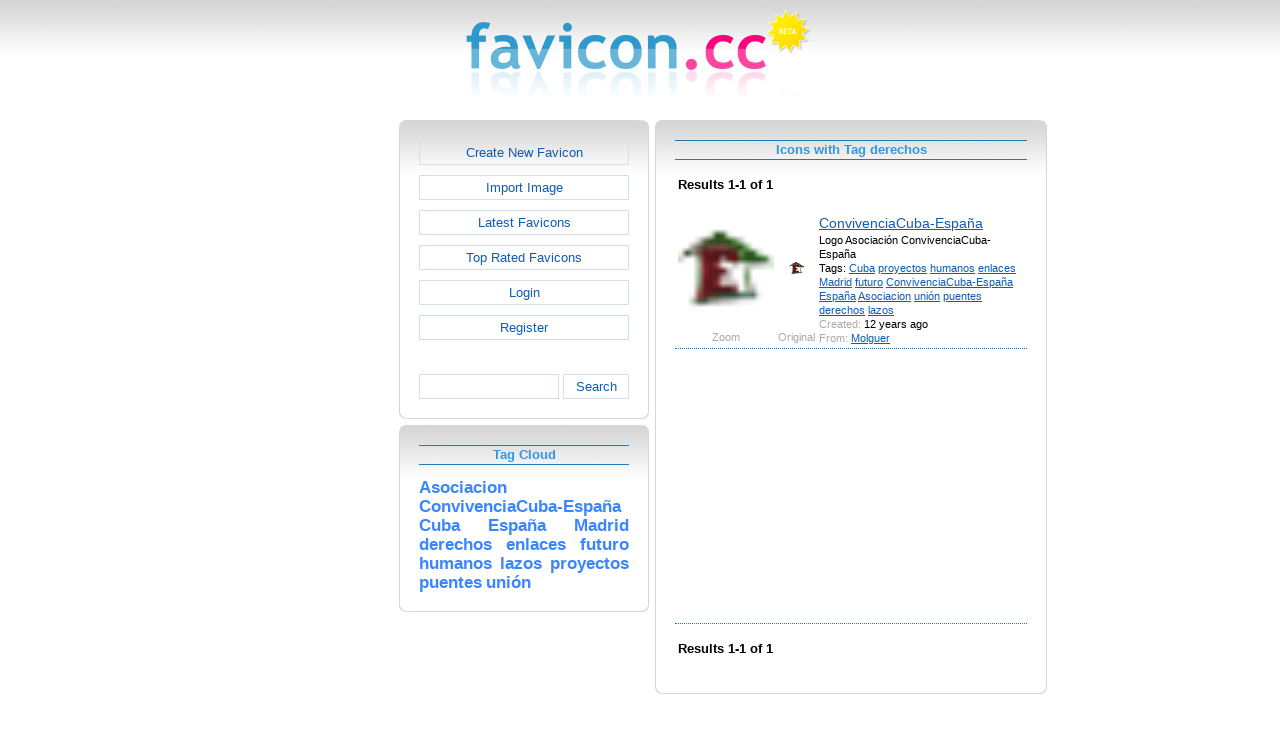

--- FILE ---
content_type: text/html; charset=utf-8
request_url: https://www.favicon.cc/?action=icon_list&tag_id=85177
body_size: 2173
content:
<!DOCTYPE html><html><head><meta charset="utf-8"><link href="css/smoothness/jquery-ui.min.css" rel="stylesheet" type="text/css"><link href="css/smoothness/jquery-ui.theme.min.css" rel="stylesheet" type="text/css"><link href="css/smoothness/jquery-ui.structure.min.css" rel="stylesheet" type="text/css"><link href="css/style.css" rel="stylesheet" type="text/css">
<script async src="https://pagead2.googlesyndication.com/pagead/js/adsbygoogle.js?client=ca-pub-4145016001025405" crossorigin="anonymous"></script>
<script src="js/jquery/jquery-3.7.0.min.js"></script>
<script src="js/jquery/jquery-ui.min.js"></script>
<script src="star_rating/star_rating.js"></script>
<script src="color_picker/color_picker.js"></script>
<script src="js/image_editor.js"></script>
<link id="page_favicon" href="/favicon.ico" rel="icon" type="image/x-icon"><title>Icons with Tag derechos - favicon.ico Generator</title><meta name="description" content="favicon.cc is a tool to create or download favicon.ico icons, that get displayed in the address bar of every browser."><meta name="keywords" content="favicon.ico, favicon, favicon generator, favicon editor, icons, free, creative commons, create, download"><meta name="robots" content="index,follow"><meta name="theme-color" content="#d5d5d5"><!-- (c) 2026 Copyright Xoron GmbH --></head><body><div><a href="/"><img src="images/favicon.cc/logo.png" alt="favicon.ico Generator" style="height: 105px; width: 350px;"></a></div><div style="text-align: center;"><div style="margin-left: auto; margin-right: auto; width: 820px;"><div style="width: 166px; float: left;"><div class="not-rounded-box" >	
		<script async src="https://pagead2.googlesyndication.com/pagead/js/adsbygoogle.js?client=ca-pub-4145016001025405"
		crossorigin="anonymous"></script>
		<ins class="adsbygoogle"
			style="display:inline-block;width:160px;height:600px"
			data-ad-client="ca-pub-4145016001025405"
			data-ad-slot="7226828822"></ins>
		<script>
		(adsbygoogle = window.adsbygoogle || []).push({});
		</script>
	</div></div><div style="float: left; width: 654px;"><div style="float: left;"><div><div class="rounded-box" ><div class="rounded-top"><div class="rounded-bottom"><div class="rounded-left"><div class="rounded-right"><div class="rounded-right-bottom"><div class="rounded-left-top"><div class="rounded-right-top"><div class="rounded-left-bottom"><div class="rounded-box-content"><div class="small_box" style="text-align: center;"><a class="fav_button" href="/">Create New Favicon</a><a class="fav_button" href="?action=import_request">Import Image</a><a class="fav_button" href="?action=icon_list">Latest Favicons</a><a class="fav_button" href="?action=icon_list&order_by_rating=1" >Top Rated Favicons</a><a class="fav_button" href="?action=personal_homepage">Login</a><a class="fav_button" href="?action=register_request&delayed_action=personal_homepage">Register</a><div style="height: 24px; text-align: left; width: 100px;"></div>
		<form id="search_form" method="get" action="?" accept-charset="utf-8">
			<input type="hidden" name="action" value="search" class="notranslate">
			<div class="search_box">
				<div>
						<input name="keywords" value="">
				</div>
				<div>
					<a class="fav_button" href="javascript: jQuery('#search_form').submit()" style=" margin-bottom: 0;">Search</a>
				</div>
				<div style="clear: both;"></div>
			</div>
		</form>
	</div></div></div></div></div></div></div></div></div></div></div></div><div><div class="rounded-box" ><div class="rounded-top"><div class="rounded-bottom"><div class="rounded-left"><div class="rounded-right"><div class="rounded-right-bottom"><div class="rounded-left-top"><div class="rounded-right-top"><div class="rounded-left-bottom"><div class="rounded-box-content"><div class="small_box"><h1>Tag Cloud</h1><div class="tag_cloud"><a href="?action=icon_list&tag_id=85174"><span style="font-size: 1.25em; color: #3b85ff;">Asociacion</span></a> <a href="?action=icon_list&tag_id=84264"><span style="font-size: 1.25em; color: #3b85ff;">ConvivenciaCuba-Espa&ntilde;a</span></a> <a href="?action=icon_list&tag_id=5861"><span style="font-size: 1.25em; color: #3b85ff;">Cuba</span></a> <a href="?action=icon_list&tag_id=84266"><span style="font-size: 1.25em; color: #3b85ff;">Espa&ntilde;a</span></a> <a href="?action=icon_list&tag_id=52294"><span style="font-size: 1.25em; color: #3b85ff;">Madrid</span></a> <a href="?action=icon_list&tag_id=85177"><span style="font-size: 1.25em; color: #3b85ff;">derechos</span></a> <a href="?action=icon_list&tag_id=30566"><span style="font-size: 1.25em; color: #3b85ff;">enlaces</span></a> <a href="?action=icon_list&tag_id=60969"><span style="font-size: 1.25em; color: #3b85ff;">futuro</span></a> <a href="?action=icon_list&tag_id=22980"><span style="font-size: 1.25em; color: #3b85ff;">humanos</span></a> <a href="?action=icon_list&tag_id=85178"><span style="font-size: 1.25em; color: #3b85ff;">lazos</span></a> <a href="?action=icon_list&tag_id=20830"><span style="font-size: 1.25em; color: #3b85ff;">proyectos</span></a> <a href="?action=icon_list&tag_id=85176"><span style="font-size: 1.25em; color: #3b85ff;">puentes</span></a> <a href="?action=icon_list&tag_id=85175"><span style="font-size: 1.25em; color: #3b85ff;">uni&oacute;n</span></a> </div></div></div></div></div></div></div></div></div></div></div></div></div><div></div><div></div></div><div style="float: left;"><div><div class="rounded-box" ><div class="rounded-top"><div class="rounded-bottom"><div class="rounded-left"><div class="rounded-right"><div class="rounded-right-bottom"><div class="rounded-left-top"><div class="rounded-right-top"><div class="rounded-left-bottom"><div class="rounded-box-content"><div class="large_box"><div style="overflow: auto;"><h1>Icons with Tag derechos</h1></div><div style="font-weight: bold; margin-bottom: 1em;"><table style="width: 100%;"><tr><td style="text-align: left;">Results 1-1 of 1</td></tr></table></div><div class="icon_row"><table style="text-align: center; padding: 0px;"><tbody><tr style="vertical-align: middle;"><td><a href="?action=icon&file_id=703321"><img oncontextmenu="return false" src="favicon/321/703/favicon.png" height="96" width="96" alt="" class="zoomed"></a></td><td><a href="?action=icon&file_id=703321"><img oncontextmenu="return false" src="favicon/321/703/favicon.png" height="16" width="16" alt=""></a></td><td colspan="1" rowspan="2" style="text-align: left; vertical-align: top;"><div style="max-width: 240px; overflow: auto;"><span style="font-size: 1.3em;"><a href="?action=icon&file_id=703321">ConvivenciaCuba-Espa&ntilde;a</a></span></div><div style="max-width: 240px; overflow: auto;">Logo Asociaci&oacute;n ConvivenciaCuba-Espa&ntilde;a</div><div style="max-width: 240px; overflow: auto;">Tags: <a href="?action=icon_list&tag_id=5861">Cuba</a> <a href="?action=icon_list&tag_id=20830">proyectos</a> <a href="?action=icon_list&tag_id=22980">humanos</a> <a href="?action=icon_list&tag_id=30566">enlaces</a> <a href="?action=icon_list&tag_id=52294">Madrid</a> <a href="?action=icon_list&tag_id=60969">futuro</a> <a href="?action=icon_list&tag_id=84264">ConvivenciaCuba-Espa&ntilde;a</a> <a href="?action=icon_list&tag_id=84266">Espa&ntilde;a</a> <a href="?action=icon_list&tag_id=85174">Asociacion</a> <a href="?action=icon_list&tag_id=85175">uni&oacute;n</a> <a href="?action=icon_list&tag_id=85176">puentes</a> <a href="?action=icon_list&tag_id=85177">derechos</a> <a href="?action=icon_list&tag_id=85178">lazos</a> </div><div style="max-width: 240px; overflow: auto;"><span style="color: #AAAAAA;">Created:</span> 12 years ago</div><div style="max-width: 240px; overflow: auto;"><span style="color: #AAAAAA;">From:</span> <a href="?action=icon_list&user_id=234112">Molguer</a></div></td></tr><tr><td><span style="color: #AAAAAA;">Zoom</span></td><td><span style="color: #AAAAAA;">Original</span></td></tr></tbody></table></div><div class="icon_row" style="width: 100%; text-align: center; margin-top: 1em; padding-bottom: 1em;">	
		<script async src="https://pagead2.googlesyndication.com/pagead/js/adsbygoogle.js?client=ca-pub-4145016001025405"
		crossorigin="anonymous"></script>
		<ins class="adsbygoogle"
			style="display:inline-block;width:300px;height:250px"
			data-ad-client="ca-pub-4145016001025405"
			data-ad-slot="2606985588"></ins>
		<script>
		(adsbygoogle = window.adsbygoogle || []).push({});
		</script>
	</div><div style="height: 1em;"></div><div style="font-weight: bold; margin-bottom: 1em;"><table style="width: 100%;"><tr><td style="text-align: left;">Results 1-1 of 1</td></tr></table></div></div></div></div></div></div></div></div></div></div></div></div></div></div><div style="clear: both;"></div></div><div style="clear: both;"></div></div></div>
		<div style="margin-top: 1em;">
	
			<hr>
			<span class="footer">
				&copy; 2026 Xoron GmbH
				- <a href="/">Home</a> 
				- <a rel="nofollow" href="/?action=about_us">About us</a>
				- <a rel="nofollow" href="/?action=privacy">Privacy</a>
				- <a rel="nofollow" href="/?action=terms_and_conditions">Terms and Conditions</a>
				- <a rel="nofollow" href="/?action=send_email_request">Contact</a>
			
			</span>
			<br>
		</div>
	</body></html>

--- FILE ---
content_type: text/html; charset=utf-8
request_url: https://www.google.com/recaptcha/api2/aframe
body_size: 249
content:
<!DOCTYPE HTML><html><head><meta http-equiv="content-type" content="text/html; charset=UTF-8"></head><body><script nonce="OTnuqumdBeNdR5NGDRWxfA">/** Anti-fraud and anti-abuse applications only. See google.com/recaptcha */ try{var clients={'sodar':'https://pagead2.googlesyndication.com/pagead/sodar?'};window.addEventListener("message",function(a){try{if(a.source===window.parent){var b=JSON.parse(a.data);var c=clients[b['id']];if(c){var d=document.createElement('img');d.src=c+b['params']+'&rc='+(localStorage.getItem("rc::a")?sessionStorage.getItem("rc::b"):"");window.document.body.appendChild(d);sessionStorage.setItem("rc::e",parseInt(sessionStorage.getItem("rc::e")||0)+1);localStorage.setItem("rc::h",'1768767953110');}}}catch(b){}});window.parent.postMessage("_grecaptcha_ready", "*");}catch(b){}</script></body></html>